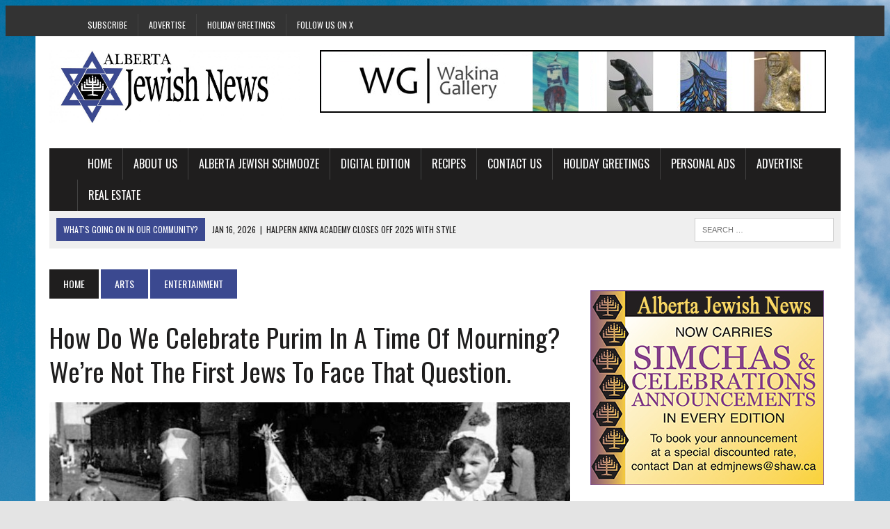

--- FILE ---
content_type: text/html; charset=UTF-8
request_url: https://albertajewishnews.com/how-do-we-celebrate-purim-in-a-time-of-mourning-were-not-the-first-jews-to-face-that-question/
body_size: 16899
content:
<!DOCTYPE html>
<html class="no-js" lang="en-US">

<head>
	<meta charset="UTF-8">
	<title>How do we celebrate Purim in a time of mourning? We’re not the first Jews to face that question. - Alberta Jewish News</title>
	<meta name="viewport" content="width=device-width, initial-scale=1.0">
	<link rel="profile" href="http://gmpg.org/xfn/11" />
	<link rel="pingback" href="https://albertajewishnews.com/xmlrpc.php" />
	<meta name='robots' content='index, follow, max-image-preview:large, max-snippet:-1, max-video-preview:-1' />

	<!-- This site is optimized with the Yoast SEO plugin v26.7 - https://yoast.com/wordpress/plugins/seo/ -->
	<meta name="description" content="Edmonton Jewish News" />
	<link rel="canonical" href="https://albertajewishnews.com/how-do-we-celebrate-purim-in-a-time-of-mourning-were-not-the-first-jews-to-face-that-question/" />
	<meta property="og:locale" content="en_US" />
	<meta property="og:type" content="article" />
	<meta property="og:title" content="How do we celebrate Purim in a time of mourning? We’re not the first Jews to face that question. - Alberta Jewish News" />
	<meta property="og:description" content="Edmonton Jewish News" />
	<meta property="og:url" content="https://albertajewishnews.com/how-do-we-celebrate-purim-in-a-time-of-mourning-were-not-the-first-jews-to-face-that-question/" />
	<meta property="og:site_name" content="Alberta Jewish News" />
	<meta property="article:publisher" content="http://www.facebook.com/albertajewishnews" />
	<meta property="article:published_time" content="2024-03-15T21:30:46+00:00" />
	<meta property="og:image" content="https://albertajewishnews.com/wp-content/uploads/2024/03/Children-in-costume-for-the-Purim-holiday-Landsberg-DP-camp-Germany-Yad-Vashem-Photo-Archive-copy.jpg" />
	<meta property="og:image:width" content="1080" />
	<meta property="og:image:height" content="610" />
	<meta property="og:image:type" content="image/jpeg" />
	<meta name="author" content="Alberta Jewish News" />
	<meta name="twitter:label1" content="Written by" />
	<meta name="twitter:data1" content="Alberta Jewish News" />
	<meta name="twitter:label2" content="Est. reading time" />
	<meta name="twitter:data2" content="5 minutes" />
	<script type="application/ld+json" class="yoast-schema-graph">{"@context":"https://schema.org","@graph":[{"@type":"Article","@id":"https://albertajewishnews.com/how-do-we-celebrate-purim-in-a-time-of-mourning-were-not-the-first-jews-to-face-that-question/#article","isPartOf":{"@id":"https://albertajewishnews.com/how-do-we-celebrate-purim-in-a-time-of-mourning-were-not-the-first-jews-to-face-that-question/"},"author":{"name":"Alberta Jewish News","@id":"https://albertajewishnews.com/#/schema/person/63273b68e38600feb773efb5e4077219"},"headline":"How do we celebrate Purim in a time of mourning? We’re not the first Jews to face that question.","datePublished":"2024-03-15T21:30:46+00:00","mainEntityOfPage":{"@id":"https://albertajewishnews.com/how-do-we-celebrate-purim-in-a-time-of-mourning-were-not-the-first-jews-to-face-that-question/"},"wordCount":899,"commentCount":0,"publisher":{"@id":"https://albertajewishnews.com/#organization"},"image":{"@id":"https://albertajewishnews.com/how-do-we-celebrate-purim-in-a-time-of-mourning-were-not-the-first-jews-to-face-that-question/#primaryimage"},"thumbnailUrl":"https://albertajewishnews.com/wp-content/uploads/2024/03/Children-in-costume-for-the-Purim-holiday-Landsberg-DP-camp-Germany-Yad-Vashem-Photo-Archive-copy.jpg","articleSection":["Entertainment","Holidays","International"],"inLanguage":"en-US","potentialAction":[{"@type":"CommentAction","name":"Comment","target":["https://albertajewishnews.com/how-do-we-celebrate-purim-in-a-time-of-mourning-were-not-the-first-jews-to-face-that-question/#respond"]}]},{"@type":"WebPage","@id":"https://albertajewishnews.com/how-do-we-celebrate-purim-in-a-time-of-mourning-were-not-the-first-jews-to-face-that-question/","url":"https://albertajewishnews.com/how-do-we-celebrate-purim-in-a-time-of-mourning-were-not-the-first-jews-to-face-that-question/","name":"How do we celebrate Purim in a time of mourning? We’re not the first Jews to face that question. - Alberta Jewish News","isPartOf":{"@id":"https://albertajewishnews.com/#website"},"primaryImageOfPage":{"@id":"https://albertajewishnews.com/how-do-we-celebrate-purim-in-a-time-of-mourning-were-not-the-first-jews-to-face-that-question/#primaryimage"},"image":{"@id":"https://albertajewishnews.com/how-do-we-celebrate-purim-in-a-time-of-mourning-were-not-the-first-jews-to-face-that-question/#primaryimage"},"thumbnailUrl":"https://albertajewishnews.com/wp-content/uploads/2024/03/Children-in-costume-for-the-Purim-holiday-Landsberg-DP-camp-Germany-Yad-Vashem-Photo-Archive-copy.jpg","datePublished":"2024-03-15T21:30:46+00:00","description":"Edmonton Jewish News","breadcrumb":{"@id":"https://albertajewishnews.com/how-do-we-celebrate-purim-in-a-time-of-mourning-were-not-the-first-jews-to-face-that-question/#breadcrumb"},"inLanguage":"en-US","potentialAction":[{"@type":"ReadAction","target":["https://albertajewishnews.com/how-do-we-celebrate-purim-in-a-time-of-mourning-were-not-the-first-jews-to-face-that-question/"]}]},{"@type":"ImageObject","inLanguage":"en-US","@id":"https://albertajewishnews.com/how-do-we-celebrate-purim-in-a-time-of-mourning-were-not-the-first-jews-to-face-that-question/#primaryimage","url":"https://albertajewishnews.com/wp-content/uploads/2024/03/Children-in-costume-for-the-Purim-holiday-Landsberg-DP-camp-Germany-Yad-Vashem-Photo-Archive-copy.jpg","contentUrl":"https://albertajewishnews.com/wp-content/uploads/2024/03/Children-in-costume-for-the-Purim-holiday-Landsberg-DP-camp-Germany-Yad-Vashem-Photo-Archive-copy.jpg","width":1080,"height":610,"caption":"Children in costume for the Purim holiday at the Landsberg DP camp, Germany, after World War II. (Yad Vashem Photo Archive)"},{"@type":"BreadcrumbList","@id":"https://albertajewishnews.com/how-do-we-celebrate-purim-in-a-time-of-mourning-were-not-the-first-jews-to-face-that-question/#breadcrumb","itemListElement":[{"@type":"ListItem","position":1,"name":"Home","item":"https://albertajewishnews.com/"},{"@type":"ListItem","position":2,"name":"How do we celebrate Purim in a time of mourning? We’re not the first Jews to face that question."}]},{"@type":"WebSite","@id":"https://albertajewishnews.com/#website","url":"https://albertajewishnews.com/","name":"Alberta Jewish News","description":"Proudly serving the Alberta Jewish Community for over 30 years.","publisher":{"@id":"https://albertajewishnews.com/#organization"},"potentialAction":[{"@type":"SearchAction","target":{"@type":"EntryPoint","urlTemplate":"https://albertajewishnews.com/?s={search_term_string}"},"query-input":{"@type":"PropertyValueSpecification","valueRequired":true,"valueName":"search_term_string"}}],"inLanguage":"en-US"},{"@type":"Organization","@id":"https://albertajewishnews.com/#organization","name":"Alberta Jewish News","url":"https://albertajewishnews.com/","logo":{"@type":"ImageObject","inLanguage":"en-US","@id":"https://albertajewishnews.com/#/schema/logo/image/","url":"https://albertajewishnews.com/wp-content/uploads/2015/03/starsquare.jpg","contentUrl":"https://albertajewishnews.com/wp-content/uploads/2015/03/starsquare.jpg","width":1063,"height":1063,"caption":"Alberta Jewish News"},"image":{"@id":"https://albertajewishnews.com/#/schema/logo/image/"},"sameAs":["http://www.facebook.com/albertajewishnews","https://x.com/ABJewishNews","https://www.youtube.com/channel/UCoZTFJ8la5kKAELi77G57Nw"]},{"@type":"Person","@id":"https://albertajewishnews.com/#/schema/person/63273b68e38600feb773efb5e4077219","name":"Alberta Jewish News","image":{"@type":"ImageObject","inLanguage":"en-US","@id":"https://albertajewishnews.com/#/schema/person/image/","url":"https://secure.gravatar.com/avatar/14a26a42e9737de3b5c73721f0bcc5710dc2432b1562904796716602eaa63754?s=96&d=mm&r=g","contentUrl":"https://secure.gravatar.com/avatar/14a26a42e9737de3b5c73721f0bcc5710dc2432b1562904796716602eaa63754?s=96&d=mm&r=g","caption":"Alberta Jewish News"},"url":"https://albertajewishnews.com/author/albertajewishnews/"}]}</script>
	<!-- / Yoast SEO plugin. -->


<link rel='dns-prefetch' href='//code.responsivevoice.org' />
<link rel='dns-prefetch' href='//www.googletagmanager.com' />
<link rel='dns-prefetch' href='//maxcdn.bootstrapcdn.com' />
<link rel='dns-prefetch' href='//fonts.googleapis.com' />
<link rel="alternate" type="application/rss+xml" title="Alberta Jewish News &raquo; Feed" href="https://albertajewishnews.com/feed/" />
<link rel="alternate" type="application/rss+xml" title="Alberta Jewish News &raquo; Comments Feed" href="https://albertajewishnews.com/comments/feed/" />
<link rel="alternate" type="application/rss+xml" title="Alberta Jewish News &raquo; How do we celebrate Purim in a time of mourning? We’re not the first Jews to face that question. Comments Feed" href="https://albertajewishnews.com/how-do-we-celebrate-purim-in-a-time-of-mourning-were-not-the-first-jews-to-face-that-question/feed/" />
<link rel="alternate" title="oEmbed (JSON)" type="application/json+oembed" href="https://albertajewishnews.com/wp-json/oembed/1.0/embed?url=https%3A%2F%2Falbertajewishnews.com%2Fhow-do-we-celebrate-purim-in-a-time-of-mourning-were-not-the-first-jews-to-face-that-question%2F" />
<link rel="alternate" title="oEmbed (XML)" type="text/xml+oembed" href="https://albertajewishnews.com/wp-json/oembed/1.0/embed?url=https%3A%2F%2Falbertajewishnews.com%2Fhow-do-we-celebrate-purim-in-a-time-of-mourning-were-not-the-first-jews-to-face-that-question%2F&#038;format=xml" />
		<!-- This site uses the Google Analytics by ExactMetrics plugin v8.11.1 - Using Analytics tracking - https://www.exactmetrics.com/ -->
		<!-- Note: ExactMetrics is not currently configured on this site. The site owner needs to authenticate with Google Analytics in the ExactMetrics settings panel. -->
					<!-- No tracking code set -->
				<!-- / Google Analytics by ExactMetrics -->
		<style id='wp-img-auto-sizes-contain-inline-css' type='text/css'>
img:is([sizes=auto i],[sizes^="auto," i]){contain-intrinsic-size:3000px 1500px}
/*# sourceURL=wp-img-auto-sizes-contain-inline-css */
</style>
<style id='wp-emoji-styles-inline-css' type='text/css'>

	img.wp-smiley, img.emoji {
		display: inline !important;
		border: none !important;
		box-shadow: none !important;
		height: 1em !important;
		width: 1em !important;
		margin: 0 0.07em !important;
		vertical-align: -0.1em !important;
		background: none !important;
		padding: 0 !important;
	}
/*# sourceURL=wp-emoji-styles-inline-css */
</style>
<style id='wp-block-library-inline-css' type='text/css'>
:root{--wp-block-synced-color:#7a00df;--wp-block-synced-color--rgb:122,0,223;--wp-bound-block-color:var(--wp-block-synced-color);--wp-editor-canvas-background:#ddd;--wp-admin-theme-color:#007cba;--wp-admin-theme-color--rgb:0,124,186;--wp-admin-theme-color-darker-10:#006ba1;--wp-admin-theme-color-darker-10--rgb:0,107,160.5;--wp-admin-theme-color-darker-20:#005a87;--wp-admin-theme-color-darker-20--rgb:0,90,135;--wp-admin-border-width-focus:2px}@media (min-resolution:192dpi){:root{--wp-admin-border-width-focus:1.5px}}.wp-element-button{cursor:pointer}:root .has-very-light-gray-background-color{background-color:#eee}:root .has-very-dark-gray-background-color{background-color:#313131}:root .has-very-light-gray-color{color:#eee}:root .has-very-dark-gray-color{color:#313131}:root .has-vivid-green-cyan-to-vivid-cyan-blue-gradient-background{background:linear-gradient(135deg,#00d084,#0693e3)}:root .has-purple-crush-gradient-background{background:linear-gradient(135deg,#34e2e4,#4721fb 50%,#ab1dfe)}:root .has-hazy-dawn-gradient-background{background:linear-gradient(135deg,#faaca8,#dad0ec)}:root .has-subdued-olive-gradient-background{background:linear-gradient(135deg,#fafae1,#67a671)}:root .has-atomic-cream-gradient-background{background:linear-gradient(135deg,#fdd79a,#004a59)}:root .has-nightshade-gradient-background{background:linear-gradient(135deg,#330968,#31cdcf)}:root .has-midnight-gradient-background{background:linear-gradient(135deg,#020381,#2874fc)}:root{--wp--preset--font-size--normal:16px;--wp--preset--font-size--huge:42px}.has-regular-font-size{font-size:1em}.has-larger-font-size{font-size:2.625em}.has-normal-font-size{font-size:var(--wp--preset--font-size--normal)}.has-huge-font-size{font-size:var(--wp--preset--font-size--huge)}.has-text-align-center{text-align:center}.has-text-align-left{text-align:left}.has-text-align-right{text-align:right}.has-fit-text{white-space:nowrap!important}#end-resizable-editor-section{display:none}.aligncenter{clear:both}.items-justified-left{justify-content:flex-start}.items-justified-center{justify-content:center}.items-justified-right{justify-content:flex-end}.items-justified-space-between{justify-content:space-between}.screen-reader-text{border:0;clip-path:inset(50%);height:1px;margin:-1px;overflow:hidden;padding:0;position:absolute;width:1px;word-wrap:normal!important}.screen-reader-text:focus{background-color:#ddd;clip-path:none;color:#444;display:block;font-size:1em;height:auto;left:5px;line-height:normal;padding:15px 23px 14px;text-decoration:none;top:5px;width:auto;z-index:100000}html :where(.has-border-color){border-style:solid}html :where([style*=border-top-color]){border-top-style:solid}html :where([style*=border-right-color]){border-right-style:solid}html :where([style*=border-bottom-color]){border-bottom-style:solid}html :where([style*=border-left-color]){border-left-style:solid}html :where([style*=border-width]){border-style:solid}html :where([style*=border-top-width]){border-top-style:solid}html :where([style*=border-right-width]){border-right-style:solid}html :where([style*=border-bottom-width]){border-bottom-style:solid}html :where([style*=border-left-width]){border-left-style:solid}html :where(img[class*=wp-image-]){height:auto;max-width:100%}:where(figure){margin:0 0 1em}html :where(.is-position-sticky){--wp-admin--admin-bar--position-offset:var(--wp-admin--admin-bar--height,0px)}@media screen and (max-width:600px){html :where(.is-position-sticky){--wp-admin--admin-bar--position-offset:0px}}

/*# sourceURL=wp-block-library-inline-css */
</style><style id='global-styles-inline-css' type='text/css'>
:root{--wp--preset--aspect-ratio--square: 1;--wp--preset--aspect-ratio--4-3: 4/3;--wp--preset--aspect-ratio--3-4: 3/4;--wp--preset--aspect-ratio--3-2: 3/2;--wp--preset--aspect-ratio--2-3: 2/3;--wp--preset--aspect-ratio--16-9: 16/9;--wp--preset--aspect-ratio--9-16: 9/16;--wp--preset--color--black: #000000;--wp--preset--color--cyan-bluish-gray: #abb8c3;--wp--preset--color--white: #ffffff;--wp--preset--color--pale-pink: #f78da7;--wp--preset--color--vivid-red: #cf2e2e;--wp--preset--color--luminous-vivid-orange: #ff6900;--wp--preset--color--luminous-vivid-amber: #fcb900;--wp--preset--color--light-green-cyan: #7bdcb5;--wp--preset--color--vivid-green-cyan: #00d084;--wp--preset--color--pale-cyan-blue: #8ed1fc;--wp--preset--color--vivid-cyan-blue: #0693e3;--wp--preset--color--vivid-purple: #9b51e0;--wp--preset--gradient--vivid-cyan-blue-to-vivid-purple: linear-gradient(135deg,rgb(6,147,227) 0%,rgb(155,81,224) 100%);--wp--preset--gradient--light-green-cyan-to-vivid-green-cyan: linear-gradient(135deg,rgb(122,220,180) 0%,rgb(0,208,130) 100%);--wp--preset--gradient--luminous-vivid-amber-to-luminous-vivid-orange: linear-gradient(135deg,rgb(252,185,0) 0%,rgb(255,105,0) 100%);--wp--preset--gradient--luminous-vivid-orange-to-vivid-red: linear-gradient(135deg,rgb(255,105,0) 0%,rgb(207,46,46) 100%);--wp--preset--gradient--very-light-gray-to-cyan-bluish-gray: linear-gradient(135deg,rgb(238,238,238) 0%,rgb(169,184,195) 100%);--wp--preset--gradient--cool-to-warm-spectrum: linear-gradient(135deg,rgb(74,234,220) 0%,rgb(151,120,209) 20%,rgb(207,42,186) 40%,rgb(238,44,130) 60%,rgb(251,105,98) 80%,rgb(254,248,76) 100%);--wp--preset--gradient--blush-light-purple: linear-gradient(135deg,rgb(255,206,236) 0%,rgb(152,150,240) 100%);--wp--preset--gradient--blush-bordeaux: linear-gradient(135deg,rgb(254,205,165) 0%,rgb(254,45,45) 50%,rgb(107,0,62) 100%);--wp--preset--gradient--luminous-dusk: linear-gradient(135deg,rgb(255,203,112) 0%,rgb(199,81,192) 50%,rgb(65,88,208) 100%);--wp--preset--gradient--pale-ocean: linear-gradient(135deg,rgb(255,245,203) 0%,rgb(182,227,212) 50%,rgb(51,167,181) 100%);--wp--preset--gradient--electric-grass: linear-gradient(135deg,rgb(202,248,128) 0%,rgb(113,206,126) 100%);--wp--preset--gradient--midnight: linear-gradient(135deg,rgb(2,3,129) 0%,rgb(40,116,252) 100%);--wp--preset--font-size--small: 13px;--wp--preset--font-size--medium: 20px;--wp--preset--font-size--large: 36px;--wp--preset--font-size--x-large: 42px;--wp--preset--spacing--20: 0.44rem;--wp--preset--spacing--30: 0.67rem;--wp--preset--spacing--40: 1rem;--wp--preset--spacing--50: 1.5rem;--wp--preset--spacing--60: 2.25rem;--wp--preset--spacing--70: 3.38rem;--wp--preset--spacing--80: 5.06rem;--wp--preset--shadow--natural: 6px 6px 9px rgba(0, 0, 0, 0.2);--wp--preset--shadow--deep: 12px 12px 50px rgba(0, 0, 0, 0.4);--wp--preset--shadow--sharp: 6px 6px 0px rgba(0, 0, 0, 0.2);--wp--preset--shadow--outlined: 6px 6px 0px -3px rgb(255, 255, 255), 6px 6px rgb(0, 0, 0);--wp--preset--shadow--crisp: 6px 6px 0px rgb(0, 0, 0);}:where(.is-layout-flex){gap: 0.5em;}:where(.is-layout-grid){gap: 0.5em;}body .is-layout-flex{display: flex;}.is-layout-flex{flex-wrap: wrap;align-items: center;}.is-layout-flex > :is(*, div){margin: 0;}body .is-layout-grid{display: grid;}.is-layout-grid > :is(*, div){margin: 0;}:where(.wp-block-columns.is-layout-flex){gap: 2em;}:where(.wp-block-columns.is-layout-grid){gap: 2em;}:where(.wp-block-post-template.is-layout-flex){gap: 1.25em;}:where(.wp-block-post-template.is-layout-grid){gap: 1.25em;}.has-black-color{color: var(--wp--preset--color--black) !important;}.has-cyan-bluish-gray-color{color: var(--wp--preset--color--cyan-bluish-gray) !important;}.has-white-color{color: var(--wp--preset--color--white) !important;}.has-pale-pink-color{color: var(--wp--preset--color--pale-pink) !important;}.has-vivid-red-color{color: var(--wp--preset--color--vivid-red) !important;}.has-luminous-vivid-orange-color{color: var(--wp--preset--color--luminous-vivid-orange) !important;}.has-luminous-vivid-amber-color{color: var(--wp--preset--color--luminous-vivid-amber) !important;}.has-light-green-cyan-color{color: var(--wp--preset--color--light-green-cyan) !important;}.has-vivid-green-cyan-color{color: var(--wp--preset--color--vivid-green-cyan) !important;}.has-pale-cyan-blue-color{color: var(--wp--preset--color--pale-cyan-blue) !important;}.has-vivid-cyan-blue-color{color: var(--wp--preset--color--vivid-cyan-blue) !important;}.has-vivid-purple-color{color: var(--wp--preset--color--vivid-purple) !important;}.has-black-background-color{background-color: var(--wp--preset--color--black) !important;}.has-cyan-bluish-gray-background-color{background-color: var(--wp--preset--color--cyan-bluish-gray) !important;}.has-white-background-color{background-color: var(--wp--preset--color--white) !important;}.has-pale-pink-background-color{background-color: var(--wp--preset--color--pale-pink) !important;}.has-vivid-red-background-color{background-color: var(--wp--preset--color--vivid-red) !important;}.has-luminous-vivid-orange-background-color{background-color: var(--wp--preset--color--luminous-vivid-orange) !important;}.has-luminous-vivid-amber-background-color{background-color: var(--wp--preset--color--luminous-vivid-amber) !important;}.has-light-green-cyan-background-color{background-color: var(--wp--preset--color--light-green-cyan) !important;}.has-vivid-green-cyan-background-color{background-color: var(--wp--preset--color--vivid-green-cyan) !important;}.has-pale-cyan-blue-background-color{background-color: var(--wp--preset--color--pale-cyan-blue) !important;}.has-vivid-cyan-blue-background-color{background-color: var(--wp--preset--color--vivid-cyan-blue) !important;}.has-vivid-purple-background-color{background-color: var(--wp--preset--color--vivid-purple) !important;}.has-black-border-color{border-color: var(--wp--preset--color--black) !important;}.has-cyan-bluish-gray-border-color{border-color: var(--wp--preset--color--cyan-bluish-gray) !important;}.has-white-border-color{border-color: var(--wp--preset--color--white) !important;}.has-pale-pink-border-color{border-color: var(--wp--preset--color--pale-pink) !important;}.has-vivid-red-border-color{border-color: var(--wp--preset--color--vivid-red) !important;}.has-luminous-vivid-orange-border-color{border-color: var(--wp--preset--color--luminous-vivid-orange) !important;}.has-luminous-vivid-amber-border-color{border-color: var(--wp--preset--color--luminous-vivid-amber) !important;}.has-light-green-cyan-border-color{border-color: var(--wp--preset--color--light-green-cyan) !important;}.has-vivid-green-cyan-border-color{border-color: var(--wp--preset--color--vivid-green-cyan) !important;}.has-pale-cyan-blue-border-color{border-color: var(--wp--preset--color--pale-cyan-blue) !important;}.has-vivid-cyan-blue-border-color{border-color: var(--wp--preset--color--vivid-cyan-blue) !important;}.has-vivid-purple-border-color{border-color: var(--wp--preset--color--vivid-purple) !important;}.has-vivid-cyan-blue-to-vivid-purple-gradient-background{background: var(--wp--preset--gradient--vivid-cyan-blue-to-vivid-purple) !important;}.has-light-green-cyan-to-vivid-green-cyan-gradient-background{background: var(--wp--preset--gradient--light-green-cyan-to-vivid-green-cyan) !important;}.has-luminous-vivid-amber-to-luminous-vivid-orange-gradient-background{background: var(--wp--preset--gradient--luminous-vivid-amber-to-luminous-vivid-orange) !important;}.has-luminous-vivid-orange-to-vivid-red-gradient-background{background: var(--wp--preset--gradient--luminous-vivid-orange-to-vivid-red) !important;}.has-very-light-gray-to-cyan-bluish-gray-gradient-background{background: var(--wp--preset--gradient--very-light-gray-to-cyan-bluish-gray) !important;}.has-cool-to-warm-spectrum-gradient-background{background: var(--wp--preset--gradient--cool-to-warm-spectrum) !important;}.has-blush-light-purple-gradient-background{background: var(--wp--preset--gradient--blush-light-purple) !important;}.has-blush-bordeaux-gradient-background{background: var(--wp--preset--gradient--blush-bordeaux) !important;}.has-luminous-dusk-gradient-background{background: var(--wp--preset--gradient--luminous-dusk) !important;}.has-pale-ocean-gradient-background{background: var(--wp--preset--gradient--pale-ocean) !important;}.has-electric-grass-gradient-background{background: var(--wp--preset--gradient--electric-grass) !important;}.has-midnight-gradient-background{background: var(--wp--preset--gradient--midnight) !important;}.has-small-font-size{font-size: var(--wp--preset--font-size--small) !important;}.has-medium-font-size{font-size: var(--wp--preset--font-size--medium) !important;}.has-large-font-size{font-size: var(--wp--preset--font-size--large) !important;}.has-x-large-font-size{font-size: var(--wp--preset--font-size--x-large) !important;}
/*# sourceURL=global-styles-inline-css */
</style>

<style id='classic-theme-styles-inline-css' type='text/css'>
/*! This file is auto-generated */
.wp-block-button__link{color:#fff;background-color:#32373c;border-radius:9999px;box-shadow:none;text-decoration:none;padding:calc(.667em + 2px) calc(1.333em + 2px);font-size:1.125em}.wp-block-file__button{background:#32373c;color:#fff;text-decoration:none}
/*# sourceURL=/wp-includes/css/classic-themes.min.css */
</style>
<link rel='stylesheet' id='custom-css-css' href='https://albertajewishnews.com/wp-content/themes/mh_newsdesk/custom.css?ver=6.9' type='text/css' media='all' />
<style id='custom-css-inline-css' type='text/css'>
.mycolor{ background: #000111; }
/*# sourceURL=custom-css-inline-css */
</style>
<link rel='stylesheet' id='rv-style-css' href='https://albertajewishnews.com/wp-content/plugins/responsivevoice-text-to-speech/includes/css/responsivevoice.css?ver=6.9' type='text/css' media='all' />
<link rel='stylesheet' id='mh-style-css' href='https://albertajewishnews.com/wp-content/themes/mh_newsdesk/style.css?ver=1.0.2' type='text/css' media='all' />
<link rel='stylesheet' id='mh-font-awesome-css' href='//maxcdn.bootstrapcdn.com/font-awesome/4.3.0/css/font-awesome.min.css' type='text/css' media='all' />
<link rel='stylesheet' id='mh-google-fonts-css' href='//fonts.googleapis.com/css?family=Roboto+Condensed:300,400,400italic,600,700|Oswald:300,400,400italic,600,700' type='text/css' media='all' />
<script type="text/javascript" src="https://albertajewishnews.com/wp-includes/js/jquery/jquery.min.js?ver=3.7.1" id="jquery-core-js"></script>
<script type="text/javascript" src="https://albertajewishnews.com/wp-includes/js/jquery/jquery-migrate.min.js?ver=3.4.1" id="jquery-migrate-js"></script>
<script type="text/javascript" src="https://code.responsivevoice.org/responsivevoice.js?key=6G7da1vt" id="responsive-voice-js"></script>
<script type="text/javascript" src="https://albertajewishnews.com/wp-content/themes/mh_newsdesk/js/scripts.js?ver=6.9" id="mh-scripts-js"></script>

<!-- Google tag (gtag.js) snippet added by Site Kit -->
<!-- Google Analytics snippet added by Site Kit -->
<script type="text/javascript" src="https://www.googletagmanager.com/gtag/js?id=GT-WFFL73W" id="google_gtagjs-js" async></script>
<script type="text/javascript" id="google_gtagjs-js-after">
/* <![CDATA[ */
window.dataLayer = window.dataLayer || [];function gtag(){dataLayer.push(arguments);}
gtag("set","linker",{"domains":["albertajewishnews.com"]});
gtag("js", new Date());
gtag("set", "developer_id.dZTNiMT", true);
gtag("config", "GT-WFFL73W");
//# sourceURL=google_gtagjs-js-after
/* ]]> */
</script>
<link rel="https://api.w.org/" href="https://albertajewishnews.com/wp-json/" /><link rel="alternate" title="JSON" type="application/json" href="https://albertajewishnews.com/wp-json/wp/v2/posts/22855" /><link rel="EditURI" type="application/rsd+xml" title="RSD" href="https://albertajewishnews.com/xmlrpc.php?rsd" />
<meta name="generator" content="WordPress 6.9" />
<link rel='shortlink' href='https://albertajewishnews.com/?p=22855' />

<!-- This site is using AdRotate Professional v5.19.1 to display their advertisements - https://ajdg.solutions/ -->
<!-- AdRotate CSS -->
<style type="text/css" media="screen">
	.g { margin:0px; padding:0px; overflow:hidden; line-height:1; zoom:1; }
	.g img { height:auto; }
	.g-col { position:relative; float:left; }
	.g-col:first-child { margin-left: 0; }
	.g-col:last-child { margin-right: 0; }
	.g-wall { display:block; position:fixed; left:0; top:0; width:100%; height:100%; z-index:-1; }
	.woocommerce-page .g, .bbpress-wrapper .g { margin: 20px auto; clear:both; }
	.g-1 { min-width:0px; max-width:240px; margin: 0 auto; }
	.b-1 { margin:25px 0px 0px 0px; }
	.g-2 {  margin: 0 auto; }
	.g-3 { min-width:0px; max-width:336px; margin: 0 auto; }
	.b-3 { margin:0px 0px 0px 0px; }
	@media only screen and (max-width: 480px) {
		.g-col, .g-dyn, .g-single { width:100%; margin-left:0; margin-right:0; }
		.woocommerce-page .g, .bbpress-wrapper .g { margin: 10px auto; }
	}
</style>
<!-- /AdRotate CSS -->

<!-- start Simple Custom CSS and JS -->
<!-- Google tag (gtag.js) -->
<script async src="https://www.googletagmanager.com/gtag/js?id=G-6VWC9B7VTC"></script>
<script>
  window.dataLayer = window.dataLayer || [];
  function gtag(){dataLayer.push(arguments);}
  gtag('js', new Date());

  gtag('config', 'G-6VWC9B7VTC');
</script><!-- end Simple Custom CSS and JS -->
<meta name="generator" content="Site Kit by Google 1.170.0" /><!-- Analytics by WP Statistics - https://wp-statistics.com -->
	<style type="text/css">
    	    		.social-nav a:hover, .logo-title, .entry-content a, a:hover, .entry-meta .entry-meta-author, .entry-meta a, .comment-info, blockquote, .pagination a:hover .pagelink { color: #3b4990; }
			.main-nav li:hover, .slicknav_menu, .ticker-title, .breadcrumb a, .breadcrumb .bc-text, .button span, .widget-title span, input[type=submit], table th, .comment-section-title .comment-count, #cancel-comment-reply-link:hover, .pagination .current, .pagination .pagelink { background: #3b4990; }
			blockquote, input[type=text]:hover, input[type=email]:hover, input[type=tel]:hover, input[type=url]:hover, textarea:hover { border-color: #3b4990; }
    	    				.widget-title, .pagination a.page-numbers:hover, .dots:hover, .pagination a:hover .pagelink, .comment-section-title { background: #3b4990; }
			.commentlist .depth-1, .commentlist .bypostauthor .avatar { border-color: #3b4990; }
    	    	    	    	    		</style>
    <link rel="shortcut icon" href="https://albertajewishnews.com/wp-content/uploads/2015/03/juststarlogo.jpg">
<!--[if lt IE 9]>
<script src="http://css3-mediaqueries-js.googlecode.com/svn/trunk/css3-mediaqueries.js"></script>
<![endif]-->
<style type="text/css">
body { font-family: "Roboto Condensed", sans-serif; }
</style>
<style type="text/css" id="custom-background-css">
body.custom-background { background-color: #e4e4e4; background-image: url("https://albertajewishnews.com/wp-content/uploads/2015/03/clouds-corn-field-2678.jpg"); background-position: left top; background-size: auto; background-repeat: no-repeat; background-attachment: fixed; }
</style>
	<link rel="icon" href="https://albertajewishnews.com/wp-content/uploads/2023/03/cropped-enjfavicon-32x32.png" sizes="32x32" />
<link rel="icon" href="https://albertajewishnews.com/wp-content/uploads/2023/03/cropped-enjfavicon-192x192.png" sizes="192x192" />
<link rel="apple-touch-icon" href="https://albertajewishnews.com/wp-content/uploads/2023/03/cropped-enjfavicon-180x180.png" />
<meta name="msapplication-TileImage" content="https://albertajewishnews.com/wp-content/uploads/2023/03/cropped-enjfavicon-270x270.png" />
		<style type="text/css" id="wp-custom-css">
			.ticker-content {
	margin: 0;
}

/* Fix for the dropdown menu left space*/
.main-nav ul li:hover > ul {
	padding-left: 0;
}		</style>
		</head>

<body class="wp-singular post-template-default single single-post postid-22855 single-format-standard custom-background wp-theme-mh_newsdesk mh-right-sb wpbdp-with-button-styles">
			<div class="header-top">
			<div class="wrapper-inner clearfix">
									<nav class="header-nav clearfix">
						<div class="menu-top-menu-container"><ul id="menu-top-menu" class="menu"><li id="menu-item-241" class="menu-item menu-item-type-post_type menu-item-object-page menu-item-241"><a href="https://albertajewishnews.com/subscribe/">Subscribe</a></li>
<li id="menu-item-420" class="menu-item menu-item-type-post_type menu-item-object-page menu-item-420"><a href="https://albertajewishnews.com/advertising/">Advertise</a></li>
<li id="menu-item-10904" class="menu-item menu-item-type-custom menu-item-object-custom menu-item-10904"><a href="https://albertajewishnews.com/greetings/">Holiday Greetings</a></li>
<li id="menu-item-28021" class="menu-item menu-item-type-custom menu-item-object-custom menu-item-28021"><a href="https://x.com/ABJewishNews">Follow us on X</a></li>
</ul></div>					</nav>
											</div>
		</div>
		<script>

		function unmute(el) {
			el.muted = false;
		}
		window.onload = function() {
			var vid = document.getElementById("vid");

			if (vid) {
				vid.onmouseover = function() {
					unmute(this);
				};
			}
		}
	</script>
	<div id="mh-wrapper">
		<header class="mh-header">
			<div class="header-wrap clearfix">
								<div class="mh-col mh-1-3 header-logo">
					<a href="https://albertajewishnews.com/" title="Alberta Jewish News" rel="home">
<div class="logo-wrap" role="banner">
<img src="https://albertajewishnews.com/wp-content/uploads/2020/01/cropped-AJN-copy-2.jpg" height="363" width="1250" alt="Alberta Jewish News" />
</div>
</a>
				</div>
				<aside class="mh-col mh-2-3"><div class="header-ad"><div class="g g-6"><div class="g-single a-238"><a class="gofollow" data-track="MjM4LDYsMSw2MA==" href="https://www.wakinagallery.com" target="_blank"><img decoding="async" src="https://albertajewishnews.com/wp-content/uploads/2016/05/WG-Banner.png" /></a></div></div></div></aside>			</div>
			<div class="header-menu clearfix">
				<nav class="main-nav clearfix">
					<div class="menu-main-menu-container"><ul id="menu-main-menu" class="menu"><li id="menu-item-65" class="menu-item menu-item-type-custom menu-item-object-custom menu-item-home menu-item-65"><a href="https://albertajewishnews.com/">Home</a></li>
<li id="menu-item-249" class="menu-item menu-item-type-post_type menu-item-object-page menu-item-249"><a href="https://albertajewishnews.com/about-us/">About Us</a></li>
<li id="menu-item-2489" class="menu-item menu-item-type-post_type menu-item-object-page menu-item-2489"><a href="https://albertajewishnews.com/e-news/">Alberta Jewish Schmooze</a></li>
<li id="menu-item-653" class="menu-item menu-item-type-post_type menu-item-object-page menu-item-653"><a href="https://albertajewishnews.com/archives/">Digital Edition</a></li>
<li id="menu-item-517" class="menu-item menu-item-type-taxonomy menu-item-object-category menu-item-517"><a href="https://albertajewishnews.com/category/holidays/recipes/">Recipes</a></li>
<li id="menu-item-250" class="menu-item menu-item-type-post_type menu-item-object-page menu-item-250"><a href="https://albertajewishnews.com/contact-us/">Contact Us</a></li>
<li id="menu-item-10905" class="menu-item menu-item-type-custom menu-item-object-custom menu-item-10905"><a href="https://albertajewishnews.com/greetings/">Holiday Greetings</a></li>
<li id="menu-item-24307" class="menu-item menu-item-type-post_type menu-item-object-page menu-item-24307"><a href="https://albertajewishnews.com/personal-advertisements/">Personal Ads</a></li>
<li id="menu-item-28016" class="menu-item menu-item-type-post_type menu-item-object-page menu-item-28016"><a href="https://albertajewishnews.com/advertising/">Advertise</a></li>
<li id="menu-item-28022" class="menu-item menu-item-type-post_type menu-item-object-page menu-item-28022"><a href="https://albertajewishnews.com/realestate/">Real Estate</a></li>
</ul></div>				</nav>
				<div class="header-sub clearfix">
											<section id="ticker" class="news-ticker mh-col mh-2-3 clearfix">
			<span class="ticker-title">What&#039;s Going on in our community?</span>
		<ul class="ticker-content">			<li class="ticker-item">
				<a class="ticker-item-link" href="https://albertajewishnews.com/halpern-akiva-academy-closes-off-2025-with-style/" title="Halpern Akiva Academy closes off 2025 with style">
					<span class="ticker-item-date">Jan 16, 2026</span>
					<span class="ticker-item-separator">|</span>
					<span class="ticker-item-title">Halpern Akiva Academy closes off 2025 with style</span>
				</a>
			</li>			<li class="ticker-item">
				<a class="ticker-item-link" href="https://albertajewishnews.com/celebrating-the-light-of-community-at-cjas-annual-latke-lunch/" title="Celebrating the light of community at CJA’s annual Latke Lunch">
					<span class="ticker-item-date">Jan 15, 2026</span>
					<span class="ticker-item-separator">|</span>
					<span class="ticker-item-title">Celebrating the light of community at CJA’s annual Latke Lunch</span>
				</a>
			</li>			<li class="ticker-item">
				<a class="ticker-item-link" href="https://albertajewishnews.com/two-grade-5-talmud-torah-students-take-on-an-inspiring-project-of-giving/" title="Two Grade 5 Talmud Torah students take on an inspiring project of giving">
					<span class="ticker-item-date">Jan 15, 2026</span>
					<span class="ticker-item-separator">|</span>
					<span class="ticker-item-title">Two Grade 5 Talmud Torah students take on an inspiring project of giving</span>
				</a>
			</li>			<li class="ticker-item">
				<a class="ticker-item-link" href="https://albertajewishnews.com/the-harry-and-martha-cohen-foundation-finds-a-new-home-at-jewish-community-foundation-of-calgary/" title="The Harry and Martha Cohen Foundation finds a new home at Jewish Community Foundation of Calgary">
					<span class="ticker-item-date">Jan 15, 2026</span>
					<span class="ticker-item-separator">|</span>
					<span class="ticker-item-title">The Harry and Martha Cohen Foundation finds a new home at Jewish Community Foundation of Calgary</span>
				</a>
			</li>			<li class="ticker-item">
				<a class="ticker-item-link" href="https://albertajewishnews.com/a-message-from-rebecca-asbell-and-benaron-gleiberman-co-presidents-jewish-federation-of-edmonton/" title="A message from Rebecca Asbell and Benaron Gleiberman, Co-Presidents Jewish Federation of Edmonton">
					<span class="ticker-item-date">Jan 15, 2026</span>
					<span class="ticker-item-separator">|</span>
					<span class="ticker-item-title">A message from Rebecca Asbell and Benaron Gleiberman, Co-Presidents Jewish Federation of Edmonton</span>
				</a>
			</li>	</ul>
</section>										<aside class="mh-col mh-1-3 header-search">
						<form role="search" method="get" class="search-form" action="https://albertajewishnews.com/">
				<label>
					<span class="screen-reader-text">Search for:</span>
					<input type="search" class="search-field" placeholder="Search &hellip;" value="" name="s" />
				</label>
				<input type="submit" class="search-submit" value="Search" />
			</form>					</aside>
				</div>
			</div>
		</header><div class="mh-section mh-group">
	<div id="main-content" class="mh-content">
		<nav class="breadcrumb"><span itemscope itemtype="http://data-vocabulary.org/Breadcrumb"><a href="https://albertajewishnews.com" itemprop="url" class="bc-home"><span itemprop="title">Home</span></a></span> <a href="https://albertajewishnews.com/category/arts/">Arts</a> <span itemscope itemtype="http://data-vocabulary.org/Breadcrumb"><a href="https://albertajewishnews.com/category/arts/entertainment/" itemprop="url"><span itemprop="title">Entertainment</span></a></span></nav>
					<article id="post-22855" class="post-22855 post type-post status-publish format-standard has-post-thumbnail hentry category-entertainment category-holidays category-international">
	<header class="entry-header clearfix">
		<h1 class="entry-title">How do we celebrate Purim in a time of mourning? We’re not the first Jews to face that question.</h1>
			</header>
	
<div class="entry-thumbnail">
<img width="777" height="437" src="https://albertajewishnews.com/wp-content/uploads/2024/03/Children-in-costume-for-the-Purim-holiday-Landsberg-DP-camp-Germany-Yad-Vashem-Photo-Archive-copy-777x437.jpg" class="attachment-content-single size-content-single wp-post-image" alt="" decoding="async" fetchpriority="high" srcset="https://albertajewishnews.com/wp-content/uploads/2024/03/Children-in-costume-for-the-Purim-holiday-Landsberg-DP-camp-Germany-Yad-Vashem-Photo-Archive-copy-777x437.jpg 777w, https://albertajewishnews.com/wp-content/uploads/2024/03/Children-in-costume-for-the-Purim-holiday-Landsberg-DP-camp-Germany-Yad-Vashem-Photo-Archive-copy-300x169.jpg 300w, https://albertajewishnews.com/wp-content/uploads/2024/03/Children-in-costume-for-the-Purim-holiday-Landsberg-DP-camp-Germany-Yad-Vashem-Photo-Archive-copy-180x101.jpg 180w, https://albertajewishnews.com/wp-content/uploads/2024/03/Children-in-costume-for-the-Purim-holiday-Landsberg-DP-camp-Germany-Yad-Vashem-Photo-Archive-copy-260x146.jpg 260w, https://albertajewishnews.com/wp-content/uploads/2024/03/Children-in-costume-for-the-Purim-holiday-Landsberg-DP-camp-Germany-Yad-Vashem-Photo-Archive-copy-373x210.jpg 373w, https://albertajewishnews.com/wp-content/uploads/2024/03/Children-in-costume-for-the-Purim-holiday-Landsberg-DP-camp-Germany-Yad-Vashem-Photo-Archive-copy-120x67.jpg 120w" sizes="(max-width: 777px) 100vw, 777px" /><span class="wp-caption-text">Children in costume for the Purim holiday at the Landsberg DP camp, Germany, after World War II. (Yad Vashem Photo Archive)</span>
</div>
			<div class="advertisement">
			<div class="sb-widget post-ad"><div class="g g-5"><div class="g-single a-30"><a class="gofollow" data-track="MzAsNSwxLDYw" href="https://talmudtorahsociety.com/" target="_blank"><img decoding="async" src="https://albertajewishnews.com/wp-content/uploads/2019/08/TT-BannerCor.jpg" /></a></div></div></div>		</div>
		<p class="entry-meta">
<span class="entry-meta-date updated">Mar 15, 2024</span>
</p>
	<div class="entry-content clearfix">
		<p>by David I. Bernstein</p>
<p>JERUSALEM (JTA) — A colleague on the faculty of Pardes, the learning community based in Jerusalem, described to me how in her community, the annual Purim parade is quite joyous. Yet in that small town, five families have lost sons in the war that began on Oct. 7.</p>
<p>How can we possibly be joyous on Purim this year? How to celebrate amidst such mourning? Should the parade be canceled? Or must it go on?</p>
<p>There is so much to mourn: the terrible events of Oct. 7, the incomprehensible suffering of the hostages being held by Hamas, the ongoing war and the daily toll it is taking. I have not even mentioned the resurgence of antisemitism in the United States or the many other tragic events taking place around the world.</p>
<p>And yet, we are told to “increase our joy” in this month of Adar (this year it’s two months, due to the leap year) in anticipation of Purim, the holiday that begins this year on the evening of March 23.</p>
<p>Is anyone in the mood?</p>
<p>It is difficult — but I think Jewish tradition and Jewish history offer us some models.</p>
<p>Jewish tradition recognizes that there is no “full cup” of joy, nor one of unmitigated sadness.  At a wedding, an occasion full of joy and hope, the groom ceremoniously breaks a glass to remind us that all is not well. Even at this moment of pure happiness, we are instructed to remember the destroyed Temple, and more generally, that we still live in a broken world.</p>
<p>In a similar vein, there are limitations on mourning. When the period of shiva is over, the custom is that the mourner is accompanied outside and walks around the block, signifying the need to return to the world. The laws of mourning are then eased as one moves to the 30-day period, shloshim.</p>
<p>This is what life is: a mixture of joy and sadness, of things we are grateful for and things we dread. Life is not black or white; rather we alternate from one to the other and back again, sometimes feeling them both at once.</p>
<p>In Krakow stands the oldest surviving synagogue in Poland: the Alta Shul, built in the 1400s, probably before the European discovery of America. A few centuries ago, on a different tragic Simchat Torah, a group of Jesuit students interrupted the celebrations and took away the Torah scrolls from the Jews.</p>
<p>How could the community ever celebrate that holiday again? They did. But they instituted a way to remember that tragedy: for one of the hakafot — the normally joyous “parade” of the Torah scrolls —  they would not sing and dance but would sit on the ground in mourning as if it were Tisha B’Av, the fast day. With the next hakafah, the singing and dancing would resume.</p>
<p>Fast forward to the 1970s and 1980s, as Jews all over the world struggled to help the brave Soviet Jewish activists who were trying to emigrate to Israel. My synagogue in Manhattan observed a “silent hakafah,” without song and dance, to remember “The Jews of Silence” (the title of Elie Wiesel’s important book about Soviet Jews trapped behind the Iron Curtain). After the silent hakafah, the celebrations resumed.</p>
<p>We Jews have a very strong sense of memory. Yosef Hayim Yerushalmi, the late Columbia University historian, wrote that “remember” is written 169 times in the Hebrew Bible. We remember our slavery in Egypt, we remember the many tragedies that have befallen our people.  But we do not get stuck in the past — we move on, and we celebrate life, not death.</p>
<p>We see this after a terrorist attack in Israel. There is a remarkable sense of solidarity, there is great sadness. Yet very quickly the blood is washed away and life at that very spot resumes.</p>
<p>Perhaps the best model for us is those who survived the Holocaust. The survivors of the Shoah managed to celebrate Purim in the immediate aftermath of the war, even in the Displaced Persons camps. In 1946 in Landsberg, we have photos of them in costumes; one of them even dressed up as Hitler (!), and they “hanged” him as part of their celebrations. They did not despair or wallow in self-pity. Instead, they built a future: They married, they had children, and they agitated, advocated, and fought for a Jewish State.</p>
<p>So we certainly don’t have the right not to move on in our lives; we need to celebrate what deserves celebration.</p>
<p>I suggested to my Pardes colleague that the parade should happen, but they should stop at each of the five homes of the fallen for a few minutes of prayer, appropriate song, and as she suggested, reciting Psalms.</p>
<p>In the Scroll of Esther, read on Purim, we are told “v’nahafoch hu,” that “everything flips”: the impending tragedy is averted, the persecutor is brought to justice, and sadness becomes joy.</p>
<p>Our Torah teaches us, “Choose life!” We must choose life to its fullest, even as we remember and mark the tragedies around us. And this year we need “v’nahafoch hu” more than ever.</p>
<p><em>The views and opinions expressed in this article are those of the author and do not necessarily reflect the views of JTA or its parent company, 70 Faces Media.</em></p>
	</div>
			<div class="advertisement">
			<div class="sb-widget post-ad"><div class="g g-5"><div class="g-single a-8"><a class="gofollow" data-track="OCw1LDEsNjA=" href="https://albertajewishnews.com/advertising/"><img decoding="async" src="https://albertajewishnews.com/wp-content/uploads/2016/09/ejnleaderboard.jpg"></a></div></div></div>		</div>
	</article>			            <div class="mh-share-buttons mh-group">
            	<div class="mh-col mh-1-4 mh-facebook">
            		<a href="#" onclick="window.open('http://www.facebook.com/sharer.php?u=https://albertajewishnews.com/how-do-we-celebrate-purim-in-a-time-of-mourning-were-not-the-first-jews-to-face-that-question/&t=How do we celebrate Purim in a time of mourning? We’re not the first Jews to face that question.', 'facebookShare', 'width=626,height=436'); return false;" title="Share on Facebook"><span class="mh-share-button"><i class="fa fa-facebook fa-2x"></i>SHARE</span></a>
            	</div>
            	<div class="mh-col mh-1-4 mh-twitter">
            		<a href="#" onclick="window.open('http://twitter.com/share?text=How do we celebrate Purim in a time of mourning? We’re not the first Jews to face that question. -&url=https://albertajewishnews.com/how-do-we-celebrate-purim-in-a-time-of-mourning-were-not-the-first-jews-to-face-that-question/', 'twitterShare', 'width=626,height=436'); return false;" title="Tweet This Post"><span class="mh-share-button"><i class="fa fa-twitter fa-2x"></i>TWEET</span></a>
            	</div>
            	<div class="mh-col mh-1-4 mh-pinterest">
            		<a href="#" onclick="window.open('http://pinterest.com/pin/create/button/?url=https://albertajewishnews.com/how-do-we-celebrate-purim-in-a-time-of-mourning-were-not-the-first-jews-to-face-that-question/&media=https://albertajewishnews.com/wp-content/uploads/2024/03/Children-in-costume-for-the-Purim-holiday-Landsberg-DP-camp-Germany-Yad-Vashem-Photo-Archive-copy.jpg&description=How do we celebrate Purim in a time of mourning? We’re not the first Jews to face that question.', 'pinterestShare', 'width=750,height=350'); return false;" title="Pin This Post"><span class="mh-share-button"><i class="fa fa-pinterest fa-2x"></i>PIN</span></a>
            	</div>
            	<div class="mh-col mh-1-4 mh-googleplus">
            		<a href="#" onclick="window.open('https://plusone.google.com/_/+1/confirm?hl=en-US&url=https://albertajewishnews.com/how-do-we-celebrate-purim-in-a-time-of-mourning-were-not-the-first-jews-to-face-that-question/', 'googleShare', 'width=626,height=436'); return false;" title="Share on Google+" target="_blank"><span class="mh-share-button"><i class="fa fa-google-plus fa-2x"></i>SHARE</span></a>
            	</div>
            </div>			<nav class="post-nav-wrap" role="navigation">
<ul class="post-nav clearfix">
<li class="post-nav-prev">
<a href="https://albertajewishnews.com/a-message-from-stacey-leavitt-wright-ceo-jewish-federation-of-edmonton-2/" rel="prev"><i class="fa fa-chevron-left"></i>Previous post</a></li>
<li class="post-nav-next">
<a href="https://albertajewishnews.com/on-purim-theres-a-fast-before-the-festival-its-a-ritual-i-need-in-these-dark-times/" rel="next">Next post<i class="fa fa-chevron-right"></i></a></li>
</ul>
</nav>
												<div class="comments-wrap">
<h4 class="comment-section-title"><span class="comment-count">Be the first to comment</span> <span class="comment-count-more">on "How do we celebrate Purim in a time of mourning? We’re not the first Jews to face that question."</span></h4>
</div>
	<div id="respond" class="comment-respond">
		<h3 id="reply-title" class="comment-reply-title">Leave a comment <small><a rel="nofollow" id="cancel-comment-reply-link" href="/how-do-we-celebrate-purim-in-a-time-of-mourning-were-not-the-first-jews-to-face-that-question/#respond" style="display:none;">Cancel reply</a></small></h3><form action="https://albertajewishnews.com/wp-comments-post.php" method="post" id="commentform" class="comment-form"><p class="comment-notes">Your email address will not be published.</p><p class="comment-form-comment"><label for="comment">Comment</label><br/><textarea autocomplete="new-password"  id="a30df48374"  name="a30df48374"   cols="45" rows="5" aria-required="true"></textarea><textarea id="comment" aria-label="hp-comment" aria-hidden="true" name="comment" autocomplete="new-password" style="padding:0 !important;clip:rect(1px, 1px, 1px, 1px) !important;position:absolute !important;white-space:nowrap !important;height:1px !important;width:1px !important;overflow:hidden !important;" tabindex="-1"></textarea><script data-noptimize>document.getElementById("comment").setAttribute( "id", "a8ac1b2b05edd999b26c764d9803d5f8" );document.getElementById("a30df48374").setAttribute( "id", "comment" );</script></p><p class="comment-form-author"><label for="author">Name </label><span class="required">*</span><br/><input id="author" name="author" type="text" value="" size="30" aria-required='true' /></p>
<p class="comment-form-email"><label for="email">Email </label><span class="required">*</span><br/><input id="email" name="email" type="text" value="" size="30" aria-required='true' /></p>
<p class="comment-form-url"><label for="url">Website</label><br/><input id="url" name="url" type="text" value="" size="30" /></p>
<p class="form-submit"><input name="submit" type="submit" id="submit" class="submit" value="Post Comment" /> <input type='hidden' name='comment_post_ID' value='22855' id='comment_post_ID' />
<input type='hidden' name='comment_parent' id='comment_parent' value='0' />
</p><p style="display: none;"><input type="hidden" id="akismet_comment_nonce" name="akismet_comment_nonce" value="a71bcbbaa4" /></p><p style="display: none !important;" class="akismet-fields-container" data-prefix="ak_"><label>&#916;<textarea name="ak_hp_textarea" cols="45" rows="8" maxlength="100"></textarea></label><input type="hidden" id="ak_js_1" name="ak_js" value="240"/><script>document.getElementById( "ak_js_1" ).setAttribute( "value", ( new Date() ).getTime() );</script></p></form>	</div><!-- #respond -->
				</div>
	<aside class="mh-sidebar">
	<div class="sb-widget clearfix"><!-- Error, Ad (n/a) is not available at this time due to schedule/budgeting/geolocation/mobile restrictions! --></div><div class="sb-widget clearfix"><div class="g g-4"><div class="g-single a-69"><a class="gofollow" data-track="NjksNCwxLDYw" href="https://albertajewishnews.com/wp-content/uploads/2020/01/SimchasBig.jpg" target="_blank"><img decoding="async" src="https://albertajewishnews.com/wp-content/uploads/2020/01/SimchasSmall.jpg" /></a></div></div></div><div class="sb-widget clearfix"><div class="g g-4"><div class="g-single a-153"><a class="gofollow" data-track="MTUzLDQsMSw2MA==" href="https://www.wakinagallery.com/" target="_blank"><img decoding="async" src="https://albertajewishnews.com/wp-content/uploads/2024/12/wakina-gallery-scaled.jpg" /></a></div></div></div><div class="sb-widget clearfix"><div class="g g-4"><div class="g-single a-332"><a class="gofollow" data-track="MzMyLDQsMSw2MA==" href="https://give.crowdfunding.alberta.ca/32dtq9?ref=ab_37lkQvLdxpx37lkQvLdxpx" target="_blank"><img decoding="async" src="https://albertajewishnews.com/wp-content/uploads/2025/12/Chevra-Kadisha--scaled.jpg" /></a></div></div></div><div class="sb-widget clearfix"><div class="g g-4"><div class="g-single a-134"><a class="gofollow" data-track="MTM0LDQsMSw2MA==" href="https://bethtzedec.ca/" target="_blank"><img decoding="async" src="https://albertajewishnews.com/wp-content/uploads/2023/03/Beth-Tzedec-Web.jpg" /></a></div></div></div><div class="sb-widget clearfix"><h4 class="widget-title"><span>More Headlines</span></h4>		<ul class="mh-rp-widget widget-list">				<li class="rp-widget-item"><a href="https://albertajewishnews.com/chabad-of-alberta-launches-lift-your-life-course-by-jli-drawing-strong-community-interest-in-calgary/" title="Chabad of Alberta Launches “Lift Your Life” Course by JLI, Drawing Strong Community Interest" rel="bookmark">Chabad of Alberta Launches “Lift Your Life” Course by JLI, Drawing Strong Community Interest</a></li>				<li class="rp-widget-item"><a href="https://albertajewishnews.com/all-the-big-jewish-nominees-at-the-2026-golden-globes/" title="All the Big Jewish Nominees at the 2026 Golden Globes" rel="bookmark">All the Big Jewish Nominees at the 2026 Golden Globes</a></li>				<li class="rp-widget-item"><a href="https://albertajewishnews.com/remembering-remembrance-day-a-personal-journey-with-hmcs-edmonton/" title="Remembering Remembrance Day: A Personal Journey With HMCS Edmonton" rel="bookmark">Remembering Remembrance Day: A Personal Journey With HMCS Edmonton</a></li>				<li class="rp-widget-item"><a href="https://albertajewishnews.com/side-bar-quick-quotes-by-noa-tishby/" title="Side bar: Quick Quotes by Noa Tishby" rel="bookmark">Side bar: Quick Quotes by Noa Tishby</a></li>				<li class="rp-widget-item"><a href="https://albertajewishnews.com/project-regeneration-sets-big-things-in-motion-in-northern-israel/" title="Project Regeneration sets big things in motion in Northern Israel" rel="bookmark">Project Regeneration sets big things in motion in Northern Israel</a></li>		</ul></div><div class="sb-widget clearfix"><h4 class="widget-title"><span><a class="rsswidget rss-widget-feed" href="https://www.jpost.com/rss"><img class="rss-widget-icon" style="border:0" width="14" height="14" src="https://albertajewishnews.com/wp-includes/images/rss.png" alt="RSS" loading="lazy" /></a> <a class="rsswidget rss-widget-title" href="https://www.jpost.com/">The Jerusalem Post</a></span></h4><ul><li><a class='rsswidget' href='https://www.jpost.com/israel-news/article-883662'>Shin Bet agent who worked with &#039;Son of Hamas&#039; also foiled a plot to assassinate PM - interview</a></li><li><a class='rsswidget' href='https://www.jpost.com/opinion/article-883649'>Dangerous game: Netanyahu risks Israel’s security to save coalition with draft deal - editorial</a></li><li><a class='rsswidget' href='https://www.jpost.com/international/article-883664'>Guatemalan inmates riot at three prisons, taking 46 people hostage</a></li><li><a class='rsswidget' href='https://www.jpost.com/middle-east/article-883663'>Hamas economy expert: Lindsey Graham&#039;s warning exposes gap between Arab rhetoric and reality</a></li><li><a class='rsswidget' href='https://www.jpost.com/travel/article-883652'>The only all-Jewish town outside Israel hides in Azerbaijan’s mountains</a></li></ul></div><div class="sb-widget clearfix"><h4 class="widget-title"><span>Topics</span></h4><div class="tagcloud"><a href="https://albertajewishnews.com/tag/academy-awards/" class="tag-cloud-link tag-link-577 tag-link-position-1" style="font-size: 8.5185185185185pt;" aria-label="Academy Awards (14 items)">Academy Awards</a>
<a href="https://albertajewishnews.com/tag/american-politics/" class="tag-cloud-link tag-link-682 tag-link-position-2" style="font-size: 15.777777777778pt;" aria-label="American Politics (39 items)">American Politics</a>
<a href="https://albertajewishnews.com/tag/anti-semitism/" class="tag-cloud-link tag-link-235 tag-link-position-3" style="font-size: 14.567901234568pt;" aria-label="anti-semitism (33 items)">anti-semitism</a>
<a href="https://albertajewishnews.com/tag/antisemitism/" class="tag-cloud-link tag-link-17 tag-link-position-4" style="font-size: 11.283950617284pt;" aria-label="antisemitism (21 items)">antisemitism</a>
<a href="https://albertajewishnews.com/tag/bnai-brith-canada/" class="tag-cloud-link tag-link-224 tag-link-position-5" style="font-size: 17.851851851852pt;" aria-label="B&#039;nai Brith Canada (51 items)">B&#039;nai Brith Canada</a>
<a href="https://albertajewishnews.com/tag/benjamin-netanyahu/" class="tag-cloud-link tag-link-1078 tag-link-position-6" style="font-size: 8.5185185185185pt;" aria-label="Benjamin Netanyahu (14 items)">Benjamin Netanyahu</a>
<a href="https://albertajewishnews.com/tag/beth-israel/" class="tag-cloud-link tag-link-44 tag-link-position-7" style="font-size: 8.8641975308642pt;" aria-label="beth israel (15 items)">beth israel</a>
<a href="https://albertajewishnews.com/tag/beth-israel-synagogue/" class="tag-cloud-link tag-link-448 tag-link-position-8" style="font-size: 17.506172839506pt;" aria-label="Beth Israel Synagogue (49 items)">Beth Israel Synagogue</a>
<a href="https://albertajewishnews.com/tag/beth-shalom-synagogue/" class="tag-cloud-link tag-link-423 tag-link-position-9" style="font-size: 9.9012345679012pt;" aria-label="Beth Shalom Synagogue (17 items)">Beth Shalom Synagogue</a>
<a href="https://albertajewishnews.com/tag/calgary/" class="tag-cloud-link tag-link-110 tag-link-position-10" style="font-size: 8.8641975308642pt;" aria-label="Calgary (15 items)">Calgary</a>
<a href="https://albertajewishnews.com/tag/calgary-jewish-federation/" class="tag-cloud-link tag-link-1381 tag-link-position-11" style="font-size: 8.8641975308642pt;" aria-label="Calgary Jewish Federation (15 items)">Calgary Jewish Federation</a>
<a href="https://albertajewishnews.com/tag/camp-bb-riback/" class="tag-cloud-link tag-link-304 tag-link-position-12" style="font-size: 8pt;" aria-label="Camp BB-Riback (13 items)">Camp BB-Riback</a>
<a href="https://albertajewishnews.com/tag/centre-for-israel-and-jewish-affairs/" class="tag-cloud-link tag-link-259 tag-link-position-13" style="font-size: 10.938271604938pt;" aria-label="Centre for Israel and Jewish Affairs (20 items)">Centre for Israel and Jewish Affairs</a>
<a href="https://albertajewishnews.com/tag/chabad-edmonton/" class="tag-cloud-link tag-link-482 tag-link-position-14" style="font-size: 8pt;" aria-label="Chabad Edmonton (13 items)">Chabad Edmonton</a>
<a href="https://albertajewishnews.com/tag/chanukah/" class="tag-cloud-link tag-link-183 tag-link-position-15" style="font-size: 14.395061728395pt;" aria-label="Chanukah (32 items)">Chanukah</a>
<a href="https://albertajewishnews.com/tag/cija/" class="tag-cloud-link tag-link-446 tag-link-position-16" style="font-size: 8pt;" aria-label="CIJA (13 items)">CIJA</a>
<a href="https://albertajewishnews.com/tag/covid-19/" class="tag-cloud-link tag-link-1686 tag-link-position-17" style="font-size: 21.481481481481pt;" aria-label="COVID-19 (84 items)">COVID-19</a>
<a href="https://albertajewishnews.com/tag/digital-edition/" class="tag-cloud-link tag-link-153 tag-link-position-18" style="font-size: 15.432098765432pt;" aria-label="Digital Edition (37 items)">Digital Edition</a>
<a href="https://albertajewishnews.com/tag/edmonton/" class="tag-cloud-link tag-link-128 tag-link-position-19" style="font-size: 10.246913580247pt;" aria-label="Edmonton (18 items)">Edmonton</a>
<a href="https://albertajewishnews.com/tag/edmonton-jewish-film-festival/" class="tag-cloud-link tag-link-138 tag-link-position-20" style="font-size: 13.185185185185pt;" aria-label="Edmonton Jewish Film Festival (27 items)">Edmonton Jewish Film Festival</a>
<a href="https://albertajewishnews.com/tag/edmonton-talmud-torah-school/" class="tag-cloud-link tag-link-561 tag-link-position-21" style="font-size: 10.592592592593pt;" aria-label="Edmonton Talmud Torah School (19 items)">Edmonton Talmud Torah School</a>
<a href="https://albertajewishnews.com/tag/hanukkah/" class="tag-cloud-link tag-link-491 tag-link-position-22" style="font-size: 11.975308641975pt;" aria-label="Hanukkah (23 items)">Hanukkah</a>
<a href="https://albertajewishnews.com/tag/holocaust/" class="tag-cloud-link tag-link-25 tag-link-position-23" style="font-size: 12.83950617284pt;" aria-label="Holocaust (26 items)">Holocaust</a>
<a href="https://albertajewishnews.com/tag/iran-nuclear-accord/" class="tag-cloud-link tag-link-286 tag-link-position-24" style="font-size: 8.5185185185185pt;" aria-label="Iran nuclear accord (14 items)">Iran nuclear accord</a>
<a href="https://albertajewishnews.com/tag/israel/" class="tag-cloud-link tag-link-21 tag-link-position-25" style="font-size: 21.654320987654pt;" aria-label="israel (87 items)">israel</a>
<a href="https://albertajewishnews.com/tag/israel-politics/" class="tag-cloud-link tag-link-486 tag-link-position-26" style="font-size: 8pt;" aria-label="Israel politics (13 items)">Israel politics</a>
<a href="https://albertajewishnews.com/tag/jewish-federation-of-edmonton/" class="tag-cloud-link tag-link-103 tag-link-position-27" style="font-size: 18.024691358025pt;" aria-label="Jewish Federation of Edmonton (53 items)">Jewish Federation of Edmonton</a>
<a href="https://albertajewishnews.com/tag/jewish-national-fund-edmonton/" class="tag-cloud-link tag-link-622 tag-link-position-28" style="font-size: 12.320987654321pt;" aria-label="Jewish National Fund Edmonton (24 items)">Jewish National Fund Edmonton</a>
<a href="https://albertajewishnews.com/tag/jnf-edmonton/" class="tag-cloud-link tag-link-698 tag-link-position-29" style="font-size: 8.8641975308642pt;" aria-label="JNF Edmonton (15 items)">JNF Edmonton</a>
<a href="https://albertajewishnews.com/tag/kosher-recipe/" class="tag-cloud-link tag-link-323 tag-link-position-30" style="font-size: 22pt;" aria-label="Kosher Recipe (90 items)">Kosher Recipe</a>
<a href="https://albertajewishnews.com/tag/kosher-recipes/" class="tag-cloud-link tag-link-558 tag-link-position-31" style="font-size: 22pt;" aria-label="Kosher Recipes (91 items)">Kosher Recipes</a>
<a href="https://albertajewishnews.com/tag/middle-east-conflict/" class="tag-cloud-link tag-link-241 tag-link-position-32" style="font-size: 12.493827160494pt;" aria-label="Middle East conflict (25 items)">Middle East conflict</a>
<a href="https://albertajewishnews.com/tag/netanyahu/" class="tag-cloud-link tag-link-100 tag-link-position-33" style="font-size: 10.938271604938pt;" aria-label="Netanyahu (20 items)">Netanyahu</a>
<a href="https://albertajewishnews.com/tag/parenting/" class="tag-cloud-link tag-link-911 tag-link-position-34" style="font-size: 8.8641975308642pt;" aria-label="Parenting (15 items)">Parenting</a>
<a href="https://albertajewishnews.com/tag/passover/" class="tag-cloud-link tag-link-76 tag-link-position-35" style="font-size: 18.543209876543pt;" aria-label="Passover (57 items)">Passover</a>
<a href="https://albertajewishnews.com/tag/purim/" class="tag-cloud-link tag-link-77 tag-link-position-36" style="font-size: 14.395061728395pt;" aria-label="Purim (32 items)">Purim</a>
<a href="https://albertajewishnews.com/tag/rosh-hashanah/" class="tag-cloud-link tag-link-361 tag-link-position-37" style="font-size: 18.197530864198pt;" aria-label="Rosh Hashanah (54 items)">Rosh Hashanah</a>
<a href="https://albertajewishnews.com/tag/shavuot/" class="tag-cloud-link tag-link-179 tag-link-position-38" style="font-size: 8.8641975308642pt;" aria-label="Shavuot (15 items)">Shavuot</a>
<a href="https://albertajewishnews.com/tag/sukkot/" class="tag-cloud-link tag-link-399 tag-link-position-39" style="font-size: 9.3827160493827pt;" aria-label="Sukkot (16 items)">Sukkot</a>
<a href="https://albertajewishnews.com/tag/talmud-torah/" class="tag-cloud-link tag-link-42 tag-link-position-40" style="font-size: 8pt;" aria-label="Talmud Torah (13 items)">Talmud Torah</a>
<a href="https://albertajewishnews.com/tag/temple-beth-ora/" class="tag-cloud-link tag-link-310 tag-link-position-41" style="font-size: 11.62962962963pt;" aria-label="Temple Beth Ora (22 items)">Temple Beth Ora</a>
<a href="https://albertajewishnews.com/tag/university-of-alberta/" class="tag-cloud-link tag-link-186 tag-link-position-42" style="font-size: 10.592592592593pt;" aria-label="University of Alberta (19 items)">University of Alberta</a>
<a href="https://albertajewishnews.com/tag/us-politics/" class="tag-cloud-link tag-link-843 tag-link-position-43" style="font-size: 8.5185185185185pt;" aria-label="US politics (14 items)">US politics</a>
<a href="https://albertajewishnews.com/tag/yom-hashoah/" class="tag-cloud-link tag-link-625 tag-link-position-44" style="font-size: 8.8641975308642pt;" aria-label="Yom Hashoah (15 items)">Yom Hashoah</a>
<a href="https://albertajewishnews.com/tag/yom-kippur/" class="tag-cloud-link tag-link-381 tag-link-position-45" style="font-size: 11.975308641975pt;" aria-label="Yom Kippur (23 items)">Yom Kippur</a></div>
</div></aside>
</div>
</div>
<footer class="mh-footer">
	<div class="footer-ad-wrap"><div class="g g-5"><div class="g-single a-276"><a class="gofollow" data-track="Mjc2LDUsMSw2MA==" href="https://albertajewishnews.com/advertising/" target="_blank"><img decoding="async" src="https://albertajewishnews.com/wp-content/uploads/2016/09/ejnleaderboard.jpg" /></a></div></div></div>	<div class="wrapper-inner clearfix">
			</div>
	<div class="footer-bottom">
		<div class="wrapper-inner clearfix">
							<nav class="footer-nav clearfix">
					<div class="menu-top-menu-container"><ul id="menu-top-menu-1" class="menu"><li class="menu-item menu-item-type-post_type menu-item-object-page menu-item-241"><a href="https://albertajewishnews.com/subscribe/">Subscribe</a></li>
<li class="menu-item menu-item-type-post_type menu-item-object-page menu-item-420"><a href="https://albertajewishnews.com/advertising/">Advertise</a></li>
<li class="menu-item menu-item-type-custom menu-item-object-custom menu-item-10904"><a href="https://albertajewishnews.com/greetings/">Holiday Greetings</a></li>
<li class="menu-item menu-item-type-custom menu-item-object-custom menu-item-28021"><a href="https://x.com/ABJewishNews">Follow us on X</a></li>
</ul></div>				</nav>
						<div class="copyright-wrap">
				<p class="copyright">Copyright 2026 | MH Newsdesk by <a href="http://www.mhthemes.com/" title="Premium Magazine WordPress Themes" rel="nofollow">MH Themes</a></p>
			</div>
		</div>
	</div>
</footer>
<script src="https://code.responsivevoice.org/responsivevoice.js?key=6G7da1vt"></script>
<script type="speculationrules">
{"prefetch":[{"source":"document","where":{"and":[{"href_matches":"/*"},{"not":{"href_matches":["/wp-*.php","/wp-admin/*","/wp-content/uploads/*","/wp-content/*","/wp-content/plugins/*","/wp-content/themes/mh_newsdesk/*","/*\\?(.+)"]}},{"not":{"selector_matches":"a[rel~=\"nofollow\"]"}},{"not":{"selector_matches":".no-prefetch, .no-prefetch a"}}]},"eagerness":"conservative"}]}
</script>
<script type="text/javascript" id="adrotate-groups-js-extra">
/* <![CDATA[ */
var impression_object = {"ajax_url":"https://albertajewishnews.com/wp-admin/admin-ajax.php"};
//# sourceURL=adrotate-groups-js-extra
/* ]]> */
</script>
<script type="text/javascript" src="https://albertajewishnews.com/wp-content/plugins/adrotate-pro/library/jquery.groups.js" id="adrotate-groups-js"></script>
<script type="text/javascript" id="adrotate-clicker-js-extra">
/* <![CDATA[ */
var click_object = {"ajax_url":"https://albertajewishnews.com/wp-admin/admin-ajax.php"};
//# sourceURL=adrotate-clicker-js-extra
/* ]]> */
</script>
<script type="text/javascript" src="https://albertajewishnews.com/wp-content/plugins/adrotate-pro/library/jquery.clicker.js" id="adrotate-clicker-js"></script>
<script type="text/javascript" src="https://albertajewishnews.com/wp-includes/js/comment-reply.min.js?ver=6.9" id="comment-reply-js" async="async" data-wp-strategy="async" fetchpriority="low"></script>
<script type="text/javascript" id="wp-statistics-tracker-js-extra">
/* <![CDATA[ */
var WP_Statistics_Tracker_Object = {"requestUrl":"https://albertajewishnews.com/wp-json/wp-statistics/v2","ajaxUrl":"https://albertajewishnews.com/wp-admin/admin-ajax.php","hitParams":{"wp_statistics_hit":1,"source_type":"post","source_id":22855,"search_query":"","signature":"847f4be9a289904f746bd549b015c0a2","endpoint":"hit"},"option":{"dntEnabled":false,"bypassAdBlockers":false,"consentIntegration":{"name":null,"status":[]},"isPreview":false,"userOnline":false,"trackAnonymously":false,"isWpConsentApiActive":false,"consentLevel":"functional"},"isLegacyEventLoaded":"","customEventAjaxUrl":"https://albertajewishnews.com/wp-admin/admin-ajax.php?action=wp_statistics_custom_event&nonce=9b40f69a8a","onlineParams":{"wp_statistics_hit":1,"source_type":"post","source_id":22855,"search_query":"","signature":"847f4be9a289904f746bd549b015c0a2","action":"wp_statistics_online_check"},"jsCheckTime":"60000"};
//# sourceURL=wp-statistics-tracker-js-extra
/* ]]> */
</script>
<script type="text/javascript" src="https://albertajewishnews.com/wp-content/plugins/wp-statistics/assets/js/tracker.js?ver=14.16" id="wp-statistics-tracker-js"></script>
<script defer type="text/javascript" src="https://albertajewishnews.com/wp-content/plugins/akismet/_inc/akismet-frontend.js?ver=1762970868" id="akismet-frontend-js"></script>
<script id="wp-emoji-settings" type="application/json">
{"baseUrl":"https://s.w.org/images/core/emoji/17.0.2/72x72/","ext":".png","svgUrl":"https://s.w.org/images/core/emoji/17.0.2/svg/","svgExt":".svg","source":{"concatemoji":"https://albertajewishnews.com/wp-includes/js/wp-emoji-release.min.js?ver=6.9"}}
</script>
<script type="module">
/* <![CDATA[ */
/*! This file is auto-generated */
const a=JSON.parse(document.getElementById("wp-emoji-settings").textContent),o=(window._wpemojiSettings=a,"wpEmojiSettingsSupports"),s=["flag","emoji"];function i(e){try{var t={supportTests:e,timestamp:(new Date).valueOf()};sessionStorage.setItem(o,JSON.stringify(t))}catch(e){}}function c(e,t,n){e.clearRect(0,0,e.canvas.width,e.canvas.height),e.fillText(t,0,0);t=new Uint32Array(e.getImageData(0,0,e.canvas.width,e.canvas.height).data);e.clearRect(0,0,e.canvas.width,e.canvas.height),e.fillText(n,0,0);const a=new Uint32Array(e.getImageData(0,0,e.canvas.width,e.canvas.height).data);return t.every((e,t)=>e===a[t])}function p(e,t){e.clearRect(0,0,e.canvas.width,e.canvas.height),e.fillText(t,0,0);var n=e.getImageData(16,16,1,1);for(let e=0;e<n.data.length;e++)if(0!==n.data[e])return!1;return!0}function u(e,t,n,a){switch(t){case"flag":return n(e,"\ud83c\udff3\ufe0f\u200d\u26a7\ufe0f","\ud83c\udff3\ufe0f\u200b\u26a7\ufe0f")?!1:!n(e,"\ud83c\udde8\ud83c\uddf6","\ud83c\udde8\u200b\ud83c\uddf6")&&!n(e,"\ud83c\udff4\udb40\udc67\udb40\udc62\udb40\udc65\udb40\udc6e\udb40\udc67\udb40\udc7f","\ud83c\udff4\u200b\udb40\udc67\u200b\udb40\udc62\u200b\udb40\udc65\u200b\udb40\udc6e\u200b\udb40\udc67\u200b\udb40\udc7f");case"emoji":return!a(e,"\ud83e\u1fac8")}return!1}function f(e,t,n,a){let r;const o=(r="undefined"!=typeof WorkerGlobalScope&&self instanceof WorkerGlobalScope?new OffscreenCanvas(300,150):document.createElement("canvas")).getContext("2d",{willReadFrequently:!0}),s=(o.textBaseline="top",o.font="600 32px Arial",{});return e.forEach(e=>{s[e]=t(o,e,n,a)}),s}function r(e){var t=document.createElement("script");t.src=e,t.defer=!0,document.head.appendChild(t)}a.supports={everything:!0,everythingExceptFlag:!0},new Promise(t=>{let n=function(){try{var e=JSON.parse(sessionStorage.getItem(o));if("object"==typeof e&&"number"==typeof e.timestamp&&(new Date).valueOf()<e.timestamp+604800&&"object"==typeof e.supportTests)return e.supportTests}catch(e){}return null}();if(!n){if("undefined"!=typeof Worker&&"undefined"!=typeof OffscreenCanvas&&"undefined"!=typeof URL&&URL.createObjectURL&&"undefined"!=typeof Blob)try{var e="postMessage("+f.toString()+"("+[JSON.stringify(s),u.toString(),c.toString(),p.toString()].join(",")+"));",a=new Blob([e],{type:"text/javascript"});const r=new Worker(URL.createObjectURL(a),{name:"wpTestEmojiSupports"});return void(r.onmessage=e=>{i(n=e.data),r.terminate(),t(n)})}catch(e){}i(n=f(s,u,c,p))}t(n)}).then(e=>{for(const n in e)a.supports[n]=e[n],a.supports.everything=a.supports.everything&&a.supports[n],"flag"!==n&&(a.supports.everythingExceptFlag=a.supports.everythingExceptFlag&&a.supports[n]);var t;a.supports.everythingExceptFlag=a.supports.everythingExceptFlag&&!a.supports.flag,a.supports.everything||((t=a.source||{}).concatemoji?r(t.concatemoji):t.wpemoji&&t.twemoji&&(r(t.twemoji),r(t.wpemoji)))});
//# sourceURL=https://albertajewishnews.com/wp-includes/js/wp-emoji-loader.min.js
/* ]]> */
</script>
<!-- AdRotate JS -->
<script type="text/javascript">
jQuery(document).ready(function(){if(jQuery.fn.gslider) {
	jQuery('.g-7').gslider({groupid:7,speed:7000,repeat_impressions:'Y'});
}});
</script>
<!-- /AdRotate JS -->

</body>
</html>